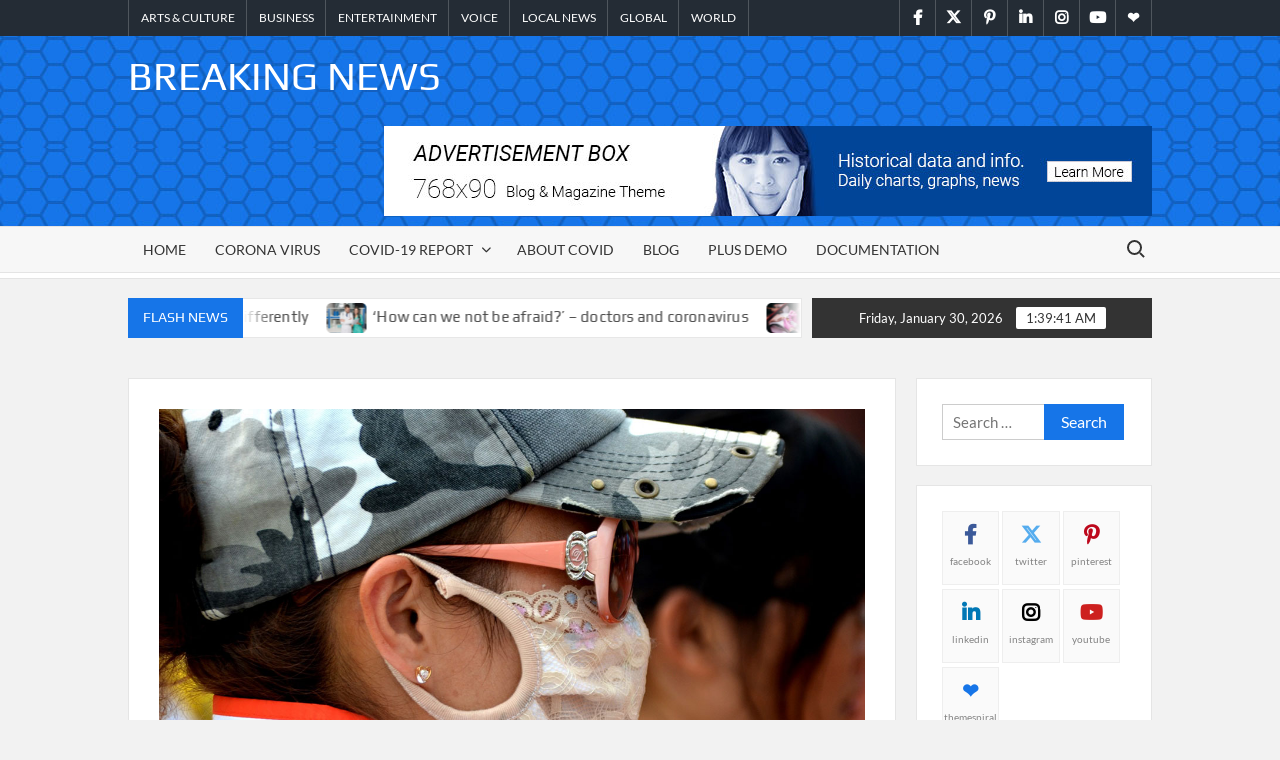

--- FILE ---
content_type: text/html; charset=UTF-8
request_url: https://demo.themefreesia.com/breakingnews/2019/04/11/the-country-waits-as-coup-rumours-grow/
body_size: 13440
content:
<!doctype html>
<html lang="en-US">
<head>
	<meta charset="UTF-8">
	<meta name="viewport" content="width=device-width">
	<link rel="profile" href="https://gmpg.org/xfn/11">

				 			 			 			 			 			 			 			 			 			 			 			 			 			 			 			 			 			 			 			 			 			 			 			 			 <meta name='robots' content='index, follow, max-image-preview:large, max-snippet:-1, max-video-preview:-1' />

	<!-- This site is optimized with the Yoast SEO plugin v26.8 - https://yoast.com/product/yoast-seo-wordpress/ -->
	<title>What China&#039;s gloomy numbers tell us - Breaking News</title>
	<link rel="canonical" href="https://demo.themefreesia.com/breakingnews/2019/04/11/the-country-waits-as-coup-rumours-grow/" />
	<meta property="og:locale" content="en_US" />
	<meta property="og:type" content="article" />
	<meta property="og:title" content="What China&#039;s gloomy numbers tell us - Breaking News" />
	<meta property="og:description" content="Lorem ipsum dolor sit amet, consectetur adipisicing elit, sed do eiusmod tempor incididunt ut labore et dolore magna aliqua. Ut enim ad minim veniam, quis nostrud exercitation ullamco laboris nisi &hellip; Read More" />
	<meta property="og:url" content="https://demo.themefreesia.com/breakingnews/2019/04/11/the-country-waits-as-coup-rumours-grow/" />
	<meta property="og:site_name" content="Breaking News" />
	<meta property="article:published_time" content="2019-04-11T08:51:05+00:00" />
	<meta property="og:image" content="https://demo.themefreesia.com/breakingnews/wp-content/uploads/sites/73/2019/04/978703.jpg" />
	<meta property="og:image:width" content="1200" />
	<meta property="og:image:height" content="750" />
	<meta property="og:image:type" content="image/jpeg" />
	<meta name="author" content="themefreesia" />
	<meta name="twitter:card" content="summary_large_image" />
	<meta name="twitter:label1" content="Written by" />
	<meta name="twitter:data1" content="themefreesia" />
	<script type="application/ld+json" class="yoast-schema-graph">{"@context":"https://schema.org","@graph":[{"@type":"Article","@id":"https://demo.themefreesia.com/breakingnews/2019/04/11/the-country-waits-as-coup-rumours-grow/#article","isPartOf":{"@id":"https://demo.themefreesia.com/breakingnews/2019/04/11/the-country-waits-as-coup-rumours-grow/"},"author":{"name":"themefreesia","@id":"https://demo.themefreesia.com/breakingnews/#/schema/person/ce52b14c73473ec10b55bc3cc03c7ff7"},"headline":"What China&#8217;s gloomy numbers tell us","datePublished":"2019-04-11T08:51:05+00:00","mainEntityOfPage":{"@id":"https://demo.themefreesia.com/breakingnews/2019/04/11/the-country-waits-as-coup-rumours-grow/"},"wordCount":76,"image":{"@id":"https://demo.themefreesia.com/breakingnews/2019/04/11/the-country-waits-as-coup-rumours-grow/#primaryimage"},"thumbnailUrl":"https://demo.themefreesia.com/breakingnews/wp-content/uploads/sites/73/2019/04/978703.jpg","articleSection":["Stories","War"],"inLanguage":"en-US"},{"@type":"WebPage","@id":"https://demo.themefreesia.com/breakingnews/2019/04/11/the-country-waits-as-coup-rumours-grow/","url":"https://demo.themefreesia.com/breakingnews/2019/04/11/the-country-waits-as-coup-rumours-grow/","name":"What China's gloomy numbers tell us - Breaking News","isPartOf":{"@id":"https://demo.themefreesia.com/breakingnews/#website"},"primaryImageOfPage":{"@id":"https://demo.themefreesia.com/breakingnews/2019/04/11/the-country-waits-as-coup-rumours-grow/#primaryimage"},"image":{"@id":"https://demo.themefreesia.com/breakingnews/2019/04/11/the-country-waits-as-coup-rumours-grow/#primaryimage"},"thumbnailUrl":"https://demo.themefreesia.com/breakingnews/wp-content/uploads/sites/73/2019/04/978703.jpg","datePublished":"2019-04-11T08:51:05+00:00","author":{"@id":"https://demo.themefreesia.com/breakingnews/#/schema/person/ce52b14c73473ec10b55bc3cc03c7ff7"},"breadcrumb":{"@id":"https://demo.themefreesia.com/breakingnews/2019/04/11/the-country-waits-as-coup-rumours-grow/#breadcrumb"},"inLanguage":"en-US","potentialAction":[{"@type":"ReadAction","target":["https://demo.themefreesia.com/breakingnews/2019/04/11/the-country-waits-as-coup-rumours-grow/"]}]},{"@type":"ImageObject","inLanguage":"en-US","@id":"https://demo.themefreesia.com/breakingnews/2019/04/11/the-country-waits-as-coup-rumours-grow/#primaryimage","url":"https://demo.themefreesia.com/breakingnews/wp-content/uploads/sites/73/2019/04/978703.jpg","contentUrl":"https://demo.themefreesia.com/breakingnews/wp-content/uploads/sites/73/2019/04/978703.jpg","width":1200,"height":750},{"@type":"BreadcrumbList","@id":"https://demo.themefreesia.com/breakingnews/2019/04/11/the-country-waits-as-coup-rumours-grow/#breadcrumb","itemListElement":[{"@type":"ListItem","position":1,"name":"Home","item":"https://demo.themefreesia.com/breakingnews/"},{"@type":"ListItem","position":2,"name":"Blog","item":"https://demo.themefreesia.com/breakingnews/blog/"},{"@type":"ListItem","position":3,"name":"What China&#8217;s gloomy numbers tell us"}]},{"@type":"WebSite","@id":"https://demo.themefreesia.com/breakingnews/#website","url":"https://demo.themefreesia.com/breakingnews/","name":"Breaking News","description":"","potentialAction":[{"@type":"SearchAction","target":{"@type":"EntryPoint","urlTemplate":"https://demo.themefreesia.com/breakingnews/?s={search_term_string}"},"query-input":{"@type":"PropertyValueSpecification","valueRequired":true,"valueName":"search_term_string"}}],"inLanguage":"en-US"},{"@type":"Person","@id":"https://demo.themefreesia.com/breakingnews/#/schema/person/ce52b14c73473ec10b55bc3cc03c7ff7","name":"themefreesia","image":{"@type":"ImageObject","inLanguage":"en-US","@id":"https://demo.themefreesia.com/breakingnews/#/schema/person/image/","url":"https://secure.gravatar.com/avatar/07c08f415b191085bbb1425839bdc21aad39160e069b39296ae263e26368d138?s=96&d=mm&r=g","contentUrl":"https://secure.gravatar.com/avatar/07c08f415b191085bbb1425839bdc21aad39160e069b39296ae263e26368d138?s=96&d=mm&r=g","caption":"themefreesia"},"url":"https://demo.themefreesia.com/breakingnews/author/demo_themefreesia/"}]}</script>
	<!-- / Yoast SEO plugin. -->


<link rel="alternate" type="application/rss+xml" title="Breaking News &raquo; Feed" href="https://demo.themefreesia.com/breakingnews/feed/" />
<link rel="alternate" type="application/rss+xml" title="Breaking News &raquo; Comments Feed" href="https://demo.themefreesia.com/breakingnews/comments/feed/" />
<link rel="alternate" title="oEmbed (JSON)" type="application/json+oembed" href="https://demo.themefreesia.com/breakingnews/wp-json/oembed/1.0/embed?url=https%3A%2F%2Fdemo.themefreesia.com%2Fbreakingnews%2F2019%2F04%2F11%2Fthe-country-waits-as-coup-rumours-grow%2F" />
<link rel="alternate" title="oEmbed (XML)" type="text/xml+oembed" href="https://demo.themefreesia.com/breakingnews/wp-json/oembed/1.0/embed?url=https%3A%2F%2Fdemo.themefreesia.com%2Fbreakingnews%2F2019%2F04%2F11%2Fthe-country-waits-as-coup-rumours-grow%2F&#038;format=xml" />
<style id='wp-img-auto-sizes-contain-inline-css' type='text/css'>
img:is([sizes=auto i],[sizes^="auto," i]){contain-intrinsic-size:3000px 1500px}
/*# sourceURL=wp-img-auto-sizes-contain-inline-css */
</style>
<style id='wp-emoji-styles-inline-css' type='text/css'>

	img.wp-smiley, img.emoji {
		display: inline !important;
		border: none !important;
		box-shadow: none !important;
		height: 1em !important;
		width: 1em !important;
		margin: 0 0.07em !important;
		vertical-align: -0.1em !important;
		background: none !important;
		padding: 0 !important;
	}
/*# sourceURL=wp-emoji-styles-inline-css */
</style>
<style id='wp-block-library-inline-css' type='text/css'>
:root{--wp-block-synced-color:#7a00df;--wp-block-synced-color--rgb:122,0,223;--wp-bound-block-color:var(--wp-block-synced-color);--wp-editor-canvas-background:#ddd;--wp-admin-theme-color:#007cba;--wp-admin-theme-color--rgb:0,124,186;--wp-admin-theme-color-darker-10:#006ba1;--wp-admin-theme-color-darker-10--rgb:0,107,160.5;--wp-admin-theme-color-darker-20:#005a87;--wp-admin-theme-color-darker-20--rgb:0,90,135;--wp-admin-border-width-focus:2px}@media (min-resolution:192dpi){:root{--wp-admin-border-width-focus:1.5px}}.wp-element-button{cursor:pointer}:root .has-very-light-gray-background-color{background-color:#eee}:root .has-very-dark-gray-background-color{background-color:#313131}:root .has-very-light-gray-color{color:#eee}:root .has-very-dark-gray-color{color:#313131}:root .has-vivid-green-cyan-to-vivid-cyan-blue-gradient-background{background:linear-gradient(135deg,#00d084,#0693e3)}:root .has-purple-crush-gradient-background{background:linear-gradient(135deg,#34e2e4,#4721fb 50%,#ab1dfe)}:root .has-hazy-dawn-gradient-background{background:linear-gradient(135deg,#faaca8,#dad0ec)}:root .has-subdued-olive-gradient-background{background:linear-gradient(135deg,#fafae1,#67a671)}:root .has-atomic-cream-gradient-background{background:linear-gradient(135deg,#fdd79a,#004a59)}:root .has-nightshade-gradient-background{background:linear-gradient(135deg,#330968,#31cdcf)}:root .has-midnight-gradient-background{background:linear-gradient(135deg,#020381,#2874fc)}:root{--wp--preset--font-size--normal:16px;--wp--preset--font-size--huge:42px}.has-regular-font-size{font-size:1em}.has-larger-font-size{font-size:2.625em}.has-normal-font-size{font-size:var(--wp--preset--font-size--normal)}.has-huge-font-size{font-size:var(--wp--preset--font-size--huge)}.has-text-align-center{text-align:center}.has-text-align-left{text-align:left}.has-text-align-right{text-align:right}.has-fit-text{white-space:nowrap!important}#end-resizable-editor-section{display:none}.aligncenter{clear:both}.items-justified-left{justify-content:flex-start}.items-justified-center{justify-content:center}.items-justified-right{justify-content:flex-end}.items-justified-space-between{justify-content:space-between}.screen-reader-text{border:0;clip-path:inset(50%);height:1px;margin:-1px;overflow:hidden;padding:0;position:absolute;width:1px;word-wrap:normal!important}.screen-reader-text:focus{background-color:#ddd;clip-path:none;color:#444;display:block;font-size:1em;height:auto;left:5px;line-height:normal;padding:15px 23px 14px;text-decoration:none;top:5px;width:auto;z-index:100000}html :where(.has-border-color){border-style:solid}html :where([style*=border-top-color]){border-top-style:solid}html :where([style*=border-right-color]){border-right-style:solid}html :where([style*=border-bottom-color]){border-bottom-style:solid}html :where([style*=border-left-color]){border-left-style:solid}html :where([style*=border-width]){border-style:solid}html :where([style*=border-top-width]){border-top-style:solid}html :where([style*=border-right-width]){border-right-style:solid}html :where([style*=border-bottom-width]){border-bottom-style:solid}html :where([style*=border-left-width]){border-left-style:solid}html :where(img[class*=wp-image-]){height:auto;max-width:100%}:where(figure){margin:0 0 1em}html :where(.is-position-sticky){--wp-admin--admin-bar--position-offset:var(--wp-admin--admin-bar--height,0px)}@media screen and (max-width:600px){html :where(.is-position-sticky){--wp-admin--admin-bar--position-offset:0px}}

/*# sourceURL=wp-block-library-inline-css */
</style><style id='global-styles-inline-css' type='text/css'>
:root{--wp--preset--aspect-ratio--square: 1;--wp--preset--aspect-ratio--4-3: 4/3;--wp--preset--aspect-ratio--3-4: 3/4;--wp--preset--aspect-ratio--3-2: 3/2;--wp--preset--aspect-ratio--2-3: 2/3;--wp--preset--aspect-ratio--16-9: 16/9;--wp--preset--aspect-ratio--9-16: 9/16;--wp--preset--color--black: #000000;--wp--preset--color--cyan-bluish-gray: #abb8c3;--wp--preset--color--white: #ffffff;--wp--preset--color--pale-pink: #f78da7;--wp--preset--color--vivid-red: #cf2e2e;--wp--preset--color--luminous-vivid-orange: #ff6900;--wp--preset--color--luminous-vivid-amber: #fcb900;--wp--preset--color--light-green-cyan: #7bdcb5;--wp--preset--color--vivid-green-cyan: #00d084;--wp--preset--color--pale-cyan-blue: #8ed1fc;--wp--preset--color--vivid-cyan-blue: #0693e3;--wp--preset--color--vivid-purple: #9b51e0;--wp--preset--gradient--vivid-cyan-blue-to-vivid-purple: linear-gradient(135deg,rgb(6,147,227) 0%,rgb(155,81,224) 100%);--wp--preset--gradient--light-green-cyan-to-vivid-green-cyan: linear-gradient(135deg,rgb(122,220,180) 0%,rgb(0,208,130) 100%);--wp--preset--gradient--luminous-vivid-amber-to-luminous-vivid-orange: linear-gradient(135deg,rgb(252,185,0) 0%,rgb(255,105,0) 100%);--wp--preset--gradient--luminous-vivid-orange-to-vivid-red: linear-gradient(135deg,rgb(255,105,0) 0%,rgb(207,46,46) 100%);--wp--preset--gradient--very-light-gray-to-cyan-bluish-gray: linear-gradient(135deg,rgb(238,238,238) 0%,rgb(169,184,195) 100%);--wp--preset--gradient--cool-to-warm-spectrum: linear-gradient(135deg,rgb(74,234,220) 0%,rgb(151,120,209) 20%,rgb(207,42,186) 40%,rgb(238,44,130) 60%,rgb(251,105,98) 80%,rgb(254,248,76) 100%);--wp--preset--gradient--blush-light-purple: linear-gradient(135deg,rgb(255,206,236) 0%,rgb(152,150,240) 100%);--wp--preset--gradient--blush-bordeaux: linear-gradient(135deg,rgb(254,205,165) 0%,rgb(254,45,45) 50%,rgb(107,0,62) 100%);--wp--preset--gradient--luminous-dusk: linear-gradient(135deg,rgb(255,203,112) 0%,rgb(199,81,192) 50%,rgb(65,88,208) 100%);--wp--preset--gradient--pale-ocean: linear-gradient(135deg,rgb(255,245,203) 0%,rgb(182,227,212) 50%,rgb(51,167,181) 100%);--wp--preset--gradient--electric-grass: linear-gradient(135deg,rgb(202,248,128) 0%,rgb(113,206,126) 100%);--wp--preset--gradient--midnight: linear-gradient(135deg,rgb(2,3,129) 0%,rgb(40,116,252) 100%);--wp--preset--font-size--small: 13px;--wp--preset--font-size--medium: 20px;--wp--preset--font-size--large: 36px;--wp--preset--font-size--x-large: 42px;--wp--preset--spacing--20: 0.44rem;--wp--preset--spacing--30: 0.67rem;--wp--preset--spacing--40: 1rem;--wp--preset--spacing--50: 1.5rem;--wp--preset--spacing--60: 2.25rem;--wp--preset--spacing--70: 3.38rem;--wp--preset--spacing--80: 5.06rem;--wp--preset--shadow--natural: 6px 6px 9px rgba(0, 0, 0, 0.2);--wp--preset--shadow--deep: 12px 12px 50px rgba(0, 0, 0, 0.4);--wp--preset--shadow--sharp: 6px 6px 0px rgba(0, 0, 0, 0.2);--wp--preset--shadow--outlined: 6px 6px 0px -3px rgb(255, 255, 255), 6px 6px rgb(0, 0, 0);--wp--preset--shadow--crisp: 6px 6px 0px rgb(0, 0, 0);}:where(.is-layout-flex){gap: 0.5em;}:where(.is-layout-grid){gap: 0.5em;}body .is-layout-flex{display: flex;}.is-layout-flex{flex-wrap: wrap;align-items: center;}.is-layout-flex > :is(*, div){margin: 0;}body .is-layout-grid{display: grid;}.is-layout-grid > :is(*, div){margin: 0;}:where(.wp-block-columns.is-layout-flex){gap: 2em;}:where(.wp-block-columns.is-layout-grid){gap: 2em;}:where(.wp-block-post-template.is-layout-flex){gap: 1.25em;}:where(.wp-block-post-template.is-layout-grid){gap: 1.25em;}.has-black-color{color: var(--wp--preset--color--black) !important;}.has-cyan-bluish-gray-color{color: var(--wp--preset--color--cyan-bluish-gray) !important;}.has-white-color{color: var(--wp--preset--color--white) !important;}.has-pale-pink-color{color: var(--wp--preset--color--pale-pink) !important;}.has-vivid-red-color{color: var(--wp--preset--color--vivid-red) !important;}.has-luminous-vivid-orange-color{color: var(--wp--preset--color--luminous-vivid-orange) !important;}.has-luminous-vivid-amber-color{color: var(--wp--preset--color--luminous-vivid-amber) !important;}.has-light-green-cyan-color{color: var(--wp--preset--color--light-green-cyan) !important;}.has-vivid-green-cyan-color{color: var(--wp--preset--color--vivid-green-cyan) !important;}.has-pale-cyan-blue-color{color: var(--wp--preset--color--pale-cyan-blue) !important;}.has-vivid-cyan-blue-color{color: var(--wp--preset--color--vivid-cyan-blue) !important;}.has-vivid-purple-color{color: var(--wp--preset--color--vivid-purple) !important;}.has-black-background-color{background-color: var(--wp--preset--color--black) !important;}.has-cyan-bluish-gray-background-color{background-color: var(--wp--preset--color--cyan-bluish-gray) !important;}.has-white-background-color{background-color: var(--wp--preset--color--white) !important;}.has-pale-pink-background-color{background-color: var(--wp--preset--color--pale-pink) !important;}.has-vivid-red-background-color{background-color: var(--wp--preset--color--vivid-red) !important;}.has-luminous-vivid-orange-background-color{background-color: var(--wp--preset--color--luminous-vivid-orange) !important;}.has-luminous-vivid-amber-background-color{background-color: var(--wp--preset--color--luminous-vivid-amber) !important;}.has-light-green-cyan-background-color{background-color: var(--wp--preset--color--light-green-cyan) !important;}.has-vivid-green-cyan-background-color{background-color: var(--wp--preset--color--vivid-green-cyan) !important;}.has-pale-cyan-blue-background-color{background-color: var(--wp--preset--color--pale-cyan-blue) !important;}.has-vivid-cyan-blue-background-color{background-color: var(--wp--preset--color--vivid-cyan-blue) !important;}.has-vivid-purple-background-color{background-color: var(--wp--preset--color--vivid-purple) !important;}.has-black-border-color{border-color: var(--wp--preset--color--black) !important;}.has-cyan-bluish-gray-border-color{border-color: var(--wp--preset--color--cyan-bluish-gray) !important;}.has-white-border-color{border-color: var(--wp--preset--color--white) !important;}.has-pale-pink-border-color{border-color: var(--wp--preset--color--pale-pink) !important;}.has-vivid-red-border-color{border-color: var(--wp--preset--color--vivid-red) !important;}.has-luminous-vivid-orange-border-color{border-color: var(--wp--preset--color--luminous-vivid-orange) !important;}.has-luminous-vivid-amber-border-color{border-color: var(--wp--preset--color--luminous-vivid-amber) !important;}.has-light-green-cyan-border-color{border-color: var(--wp--preset--color--light-green-cyan) !important;}.has-vivid-green-cyan-border-color{border-color: var(--wp--preset--color--vivid-green-cyan) !important;}.has-pale-cyan-blue-border-color{border-color: var(--wp--preset--color--pale-cyan-blue) !important;}.has-vivid-cyan-blue-border-color{border-color: var(--wp--preset--color--vivid-cyan-blue) !important;}.has-vivid-purple-border-color{border-color: var(--wp--preset--color--vivid-purple) !important;}.has-vivid-cyan-blue-to-vivid-purple-gradient-background{background: var(--wp--preset--gradient--vivid-cyan-blue-to-vivid-purple) !important;}.has-light-green-cyan-to-vivid-green-cyan-gradient-background{background: var(--wp--preset--gradient--light-green-cyan-to-vivid-green-cyan) !important;}.has-luminous-vivid-amber-to-luminous-vivid-orange-gradient-background{background: var(--wp--preset--gradient--luminous-vivid-amber-to-luminous-vivid-orange) !important;}.has-luminous-vivid-orange-to-vivid-red-gradient-background{background: var(--wp--preset--gradient--luminous-vivid-orange-to-vivid-red) !important;}.has-very-light-gray-to-cyan-bluish-gray-gradient-background{background: var(--wp--preset--gradient--very-light-gray-to-cyan-bluish-gray) !important;}.has-cool-to-warm-spectrum-gradient-background{background: var(--wp--preset--gradient--cool-to-warm-spectrum) !important;}.has-blush-light-purple-gradient-background{background: var(--wp--preset--gradient--blush-light-purple) !important;}.has-blush-bordeaux-gradient-background{background: var(--wp--preset--gradient--blush-bordeaux) !important;}.has-luminous-dusk-gradient-background{background: var(--wp--preset--gradient--luminous-dusk) !important;}.has-pale-ocean-gradient-background{background: var(--wp--preset--gradient--pale-ocean) !important;}.has-electric-grass-gradient-background{background: var(--wp--preset--gradient--electric-grass) !important;}.has-midnight-gradient-background{background: var(--wp--preset--gradient--midnight) !important;}.has-small-font-size{font-size: var(--wp--preset--font-size--small) !important;}.has-medium-font-size{font-size: var(--wp--preset--font-size--medium) !important;}.has-large-font-size{font-size: var(--wp--preset--font-size--large) !important;}.has-x-large-font-size{font-size: var(--wp--preset--font-size--x-large) !important;}
/*# sourceURL=global-styles-inline-css */
</style>

<style id='classic-theme-styles-inline-css' type='text/css'>
/*! This file is auto-generated */
.wp-block-button__link{color:#fff;background-color:#32373c;border-radius:9999px;box-shadow:none;text-decoration:none;padding:calc(.667em + 2px) calc(1.333em + 2px);font-size:1.125em}.wp-block-file__button{background:#32373c;color:#fff;text-decoration:none}
/*# sourceURL=/wp-includes/css/classic-themes.min.css */
</style>
<link rel='stylesheet' id='contact-form-7-css' href='https://demo.themefreesia.com/breakingnews/wp-content/plugins/contact-form-7/includes/css/styles.css?ver=6.1.4' type='text/css' media='all' />
<link rel='stylesheet' id='timesnews-style-css' href='https://demo.themefreesia.com/breakingnews/wp-content/themes/timesnews/style.css?ver=6.9' type='text/css' media='all' />
<style id='timesnews-style-inline-css' type='text/css'>
.cat-links .category-color-3{

						border-color:#7100e2;

					}
					.secondary-menu .category-color-3 > a:hover:after,
					.secondary-menu .category-color-3 > a:focus:after,
					.secondary-menu > li.current-menu-item.category-color-3 > a:after, 
					.secondary-menu > li.current_page_item.category-color-3 > a:after, 
					.secondary-menu > li.current-menu-ancestor.category-color-1 > a:after {
						border-bottom-color:#7100e2;

					}.cat-links .category-color-4{

						border-color:#0066bf;

					}
					.secondary-menu .category-color-4 > a:hover:after,
					.secondary-menu .category-color-4 > a:focus:after,
					.secondary-menu > li.current-menu-item.category-color-4 > a:after, 
					.secondary-menu > li.current_page_item.category-color-4 > a:after, 
					.secondary-menu > li.current-menu-ancestor.category-color-1 > a:after {
						border-bottom-color:#0066bf;

					}.cat-links .category-color-5{

						border-color:#59d600;

					}
					.secondary-menu .category-color-5 > a:hover:after,
					.secondary-menu .category-color-5 > a:focus:after,
					.secondary-menu > li.current-menu-item.category-color-5 > a:after, 
					.secondary-menu > li.current_page_item.category-color-5 > a:after, 
					.secondary-menu > li.current-menu-ancestor.category-color-1 > a:after {
						border-bottom-color:#59d600;

					}.cat-links .category-color-6{

						border-color:#eded00;

					}
					.secondary-menu .category-color-6 > a:hover:after,
					.secondary-menu .category-color-6 > a:focus:after,
					.secondary-menu > li.current-menu-item.category-color-6 > a:after, 
					.secondary-menu > li.current_page_item.category-color-6 > a:after, 
					.secondary-menu > li.current-menu-ancestor.category-color-1 > a:after {
						border-bottom-color:#eded00;

					}.cat-links .category-color-7{

						border-color:#dd8500;

					}
					.secondary-menu .category-color-7 > a:hover:after,
					.secondary-menu .category-color-7 > a:focus:after,
					.secondary-menu > li.current-menu-item.category-color-7 > a:after, 
					.secondary-menu > li.current_page_item.category-color-7 > a:after, 
					.secondary-menu > li.current-menu-ancestor.category-color-1 > a:after {
						border-bottom-color:#dd8500;

					}.cat-links .category-color-8{

						border-color:#dd0000;

					}
					.secondary-menu .category-color-8 > a:hover:after,
					.secondary-menu .category-color-8 > a:focus:after,
					.secondary-menu > li.current-menu-item.category-color-8 > a:after, 
					.secondary-menu > li.current_page_item.category-color-8 > a:after, 
					.secondary-menu > li.current-menu-ancestor.category-color-1 > a:after {
						border-bottom-color:#dd0000;

					}.cat-links .category-color-13{

						border-color:#882de2;

					}
					.secondary-menu .category-color-13 > a:hover:after,
					.secondary-menu .category-color-13 > a:focus:after,
					.secondary-menu > li.current-menu-item.category-color-13 > a:after, 
					.secondary-menu > li.current_page_item.category-color-13 > a:after, 
					.secondary-menu > li.current-menu-ancestor.category-color-1 > a:after {
						border-bottom-color:#882de2;

					}.cat-links .category-color-15{

						border-color:#baaa00;

					}
					.secondary-menu .category-color-15 > a:hover:after,
					.secondary-menu .category-color-15 > a:focus:after,
					.secondary-menu > li.current-menu-item.category-color-15 > a:after, 
					.secondary-menu > li.current_page_item.category-color-15 > a:after, 
					.secondary-menu > li.current-menu-ancestor.category-color-1 > a:after {
						border-bottom-color:#baaa00;

					}.cat-links .category-color-17{

						border-color:#045e00;

					}
					.secondary-menu .category-color-17 > a:hover:after,
					.secondary-menu .category-color-17 > a:focus:after,
					.secondary-menu > li.current-menu-item.category-color-17 > a:after, 
					.secondary-menu > li.current_page_item.category-color-17 > a:after, 
					.secondary-menu > li.current-menu-ancestor.category-color-1 > a:after {
						border-bottom-color:#045e00;

					}.cat-links .category-color-18{

						border-color:#00aed1;

					}
					.secondary-menu .category-color-18 > a:hover:after,
					.secondary-menu .category-color-18 > a:focus:after,
					.secondary-menu > li.current-menu-item.category-color-18 > a:after, 
					.secondary-menu > li.current_page_item.category-color-18 > a:after, 
					.secondary-menu > li.current-menu-ancestor.category-color-1 > a:after {
						border-bottom-color:#00aed1;

					}.cat-links .category-color-21{

						border-color:#332389;

					}
					.secondary-menu .category-color-21 > a:hover:after,
					.secondary-menu .category-color-21 > a:focus:after,
					.secondary-menu > li.current-menu-item.category-color-21 > a:after, 
					.secondary-menu > li.current_page_item.category-color-21 > a:after, 
					.secondary-menu > li.current-menu-ancestor.category-color-1 > a:after {
						border-bottom-color:#332389;

					}.cat-links .category-color-22{

						border-color:#bd3bbf;

					}
					.secondary-menu .category-color-22 > a:hover:after,
					.secondary-menu .category-color-22 > a:focus:after,
					.secondary-menu > li.current-menu-item.category-color-22 > a:after, 
					.secondary-menu > li.current_page_item.category-color-22 > a:after, 
					.secondary-menu > li.current-menu-ancestor.category-color-1 > a:after {
						border-bottom-color:#bd3bbf;

					}.cat-links .category-color-24{

						border-color:#40b78f;

					}
					.secondary-menu .category-color-24 > a:hover:after,
					.secondary-menu .category-color-24 > a:focus:after,
					.secondary-menu > li.current-menu-item.category-color-24 > a:after, 
					.secondary-menu > li.current_page_item.category-color-24 > a:after, 
					.secondary-menu > li.current-menu-ancestor.category-color-1 > a:after {
						border-bottom-color:#40b78f;

					}.cat-links .category-color-25{

						border-color:#06a5aa;

					}
					.secondary-menu .category-color-25 > a:hover:after,
					.secondary-menu .category-color-25 > a:focus:after,
					.secondary-menu > li.current-menu-item.category-color-25 > a:after, 
					.secondary-menu > li.current_page_item.category-color-25 > a:after, 
					.secondary-menu > li.current-menu-ancestor.category-color-1 > a:after {
						border-bottom-color:#06a5aa;

					}.cat-links .category-color-27{

						border-color:#00b554;

					}
					.secondary-menu .category-color-27 > a:hover:after,
					.secondary-menu .category-color-27 > a:focus:after,
					.secondary-menu > li.current-menu-item.category-color-27 > a:after, 
					.secondary-menu > li.current_page_item.category-color-27 > a:after, 
					.secondary-menu > li.current-menu-ancestor.category-color-1 > a:after {
						border-bottom-color:#00b554;

					}.cat-links .category-color-29{

						border-color:#e58322;

					}
					.secondary-menu .category-color-29 > a:hover:after,
					.secondary-menu .category-color-29 > a:focus:after,
					.secondary-menu > li.current-menu-item.category-color-29 > a:after, 
					.secondary-menu > li.current_page_item.category-color-29 > a:after, 
					.secondary-menu > li.current-menu-ancestor.category-color-1 > a:after {
						border-bottom-color:#e58322;

					}.cat-links .category-color-30{

						border-color:#2ead27;

					}
					.secondary-menu .category-color-30 > a:hover:after,
					.secondary-menu .category-color-30 > a:focus:after,
					.secondary-menu > li.current-menu-item.category-color-30 > a:after, 
					.secondary-menu > li.current_page_item.category-color-30 > a:after, 
					.secondary-menu > li.current-menu-ancestor.category-color-1 > a:after {
						border-bottom-color:#2ead27;

					}.cat-links .category-color-33{

						border-color:#3eb9c1;

					}
					.secondary-menu .category-color-33 > a:hover:after,
					.secondary-menu .category-color-33 > a:focus:after,
					.secondary-menu > li.current-menu-item.category-color-33 > a:after, 
					.secondary-menu > li.current_page_item.category-color-33 > a:after, 
					.secondary-menu > li.current-menu-ancestor.category-color-1 > a:after {
						border-bottom-color:#3eb9c1;

					}.cat-links .category-color-36{

						border-color:#d68137;

					}
					.secondary-menu .category-color-36 > a:hover:after,
					.secondary-menu .category-color-36 > a:focus:after,
					.secondary-menu > li.current-menu-item.category-color-36 > a:after, 
					.secondary-menu > li.current_page_item.category-color-36 > a:after, 
					.secondary-menu > li.current-menu-ancestor.category-color-1 > a:after {
						border-bottom-color:#d68137;

					}.cat-links .category-color-37{

						border-color:#5f6310;

					}
					.secondary-menu .category-color-37 > a:hover:after,
					.secondary-menu .category-color-37 > a:focus:after,
					.secondary-menu > li.current-menu-item.category-color-37 > a:after, 
					.secondary-menu > li.current_page_item.category-color-37 > a:after, 
					.secondary-menu > li.current-menu-ancestor.category-color-1 > a:after {
						border-bottom-color:#5f6310;

					}
/*# sourceURL=timesnews-style-inline-css */
</style>
<link rel='stylesheet' id='timesnews-blue-style-css' href='https://demo.themefreesia.com/breakingnews/wp-content/themes/timesnews/assets/css/blue-color.css?ver=6.9' type='text/css' media='all' />
<link rel='stylesheet' id='fontawesome-css' href='https://demo.themefreesia.com/breakingnews/wp-content/themes/timesnews/assets/library/fontawesome/css/all.min.css?ver=6.9' type='text/css' media='all' />
<link rel='stylesheet' id='timesnews-google-fonts-css' href='https://demo.themefreesia.com/breakingnews/wp-content/fonts/dd0210ac57e2b428da5c51c628112415.css' type='text/css' media='all' />
<link rel='stylesheet' id='recent-posts-widget-with-thumbnails-public-style-css' href='https://demo.themefreesia.com/breakingnews/wp-content/plugins/recent-posts-widget-with-thumbnails/public.css?ver=7.1.1' type='text/css' media='all' />
<link rel='stylesheet' id='wp-block-paragraph-css' href='https://demo.themefreesia.com/breakingnews/wp-includes/blocks/paragraph/style.min.css?ver=6.9' type='text/css' media='all' />
<script type="c6fb88a15eab686b7d2ef21d-text/javascript" src="https://demo.themefreesia.com/breakingnews/wp-includes/js/jquery/jquery.min.js?ver=3.7.1" id="jquery-core-js"></script>
<script type="c6fb88a15eab686b7d2ef21d-text/javascript" src="https://demo.themefreesia.com/breakingnews/wp-includes/js/jquery/jquery-migrate.min.js?ver=3.4.1" id="jquery-migrate-js"></script>
<script type="c6fb88a15eab686b7d2ef21d-text/javascript" src="https://demo.themefreesia.com/breakingnews/wp-content/themes/timesnews/assets/js/global.js?ver=1" id="timesnews-global-js"></script>
<link rel="https://api.w.org/" href="https://demo.themefreesia.com/breakingnews/wp-json/" /><link rel="alternate" title="JSON" type="application/json" href="https://demo.themefreesia.com/breakingnews/wp-json/wp/v2/posts/110" /><link rel="EditURI" type="application/rsd+xml" title="RSD" href="https://demo.themefreesia.com/breakingnews/xmlrpc.php?rsd" />
<meta name="generator" content="WordPress 6.9" />
<link rel='shortlink' href='https://demo.themefreesia.com/breakingnews/?p=110' />
	<style type="text/css">
		#wpadminbar .ab-top-menu > .menupop > .ab-sub-wrapper {
			overflow-y: scroll;
			height: 600px;
			width: auto;
			padding-right: 100px;
		}

		#wpadminbar .quicklinks .menupop ul.ab-sub-secondary {
			padding-bottom: 100px;
		}
	</style>
</head>

<body class="wp-singular post-template-default single single-post postid-110 single-format-standard wp-theme-timesnews lw-area rw-area has-sidebar second-design">
	<div id="page" class="site">
	<a class="skip-link screen-reader-text" href="#content">Skip to content</a>
	
	<header id="masthead" class="site-header">
		<div id="main-header" class="main-header">
			<div class="navigation-top">
        		<div class="wrap">
            	<div id="site-header-menu" class="site-header-menu">
               	<nav class="main-navigation" aria-label="Primary Menu" role="navigation">
							    <button class="menu-toggle" aria-controls="primary-menu" aria-expanded="false">
        <span class="toggle-text">Menu</span>
        <span class="toggle-bar"></span>
    </button>

    <ul id="primary-menu" class="menu nav-menu"><li id="menu-item-189" class="menu-item menu-item-type-post_type menu-item-object-page menu-item-home menu-item-189"><a href="https://demo.themefreesia.com/breakingnews/">Home</a></li>
<li id="menu-item-585" class="menu-item menu-item-type-taxonomy menu-item-object-category menu-item-585 category-color-10"><a href="https://demo.themefreesia.com/breakingnews/category/corona-virus/">Corona Virus</a></li>
<li id="menu-item-590" class="menu-item menu-item-type-custom menu-item-object-custom menu-item-has-children menu-item-590"><a href="#">COVID-19 Report</a>
<ul class="sub-menu">
	<li id="menu-item-595" class="menu-item menu-item-type-custom menu-item-object-custom menu-item-595"><a href="https://demo.themefreesia.com/breakingnews/category/worklife/">UK</a></li>
	<li id="menu-item-593" class="menu-item menu-item-type-custom menu-item-object-custom menu-item-593"><a href="https://demo.themefreesia.com/breakingnews/category/global/">US</a></li>
	<li id="menu-item-594" class="menu-item menu-item-type-custom menu-item-object-custom menu-item-594"><a href="https://demo.themefreesia.com/breakingnews/category/stories/">France</a></li>
	<li id="menu-item-591" class="menu-item menu-item-type-custom menu-item-object-custom menu-item-591"><a href="https://demo.themefreesia.com/breakingnews/category/corona-virus/">Italy</a></li>
	<li id="menu-item-592" class="menu-item menu-item-type-custom menu-item-object-custom menu-item-592"><a href="https://demo.themefreesia.com/breakingnews/category/entertainment/">Spain</a></li>
</ul>
</li>
<li id="menu-item-382" class="menu-item menu-item-type-post_type menu-item-object-page menu-item-382"><a href="https://demo.themefreesia.com/breakingnews/about/">About COVID</a></li>
<li id="menu-item-188" class="menu-item menu-item-type-post_type menu-item-object-page current_page_parent menu-item-188"><a href="https://demo.themefreesia.com/breakingnews/blog/">Blog</a></li>
<li id="menu-item-182" class="menu-item menu-item-type-custom menu-item-object-custom menu-item-182"><a href="https://demo.themefreesia.com/timesnews-plus/">Plus Demo</a></li>
<li id="menu-item-181" class="menu-item menu-item-type-custom menu-item-object-custom menu-item-181"><a href="https://themefreesia.com/theme-instruction/timesnews">Documentation</a></li>
</ul>						 </nav><!-- #site-navigation -->
						 									<button type="button" class="search-toggle"><span><span class="screen-reader-text">Search for:</span></span></button>
								           		</div>
        		</div><!-- .wrap -->
			</div><!-- .navigation-top -->
			<div class="search-container-wrap">
    <div class="search-container">
        <form method="get" class="search" action="https://demo.themefreesia.com/breakingnews/"> 
            <label for='s' class='screen-reader-text'>Search</label> 
                <input class="search-field" placeholder="Search&hellip;" name="s" type="search"> 
                <input class="search-submit" value="Search" type="submit">
        </form>
    </div><!-- .search-container -->
</div><!-- .search-container-wrap -->
    

			<div class="main-header-brand">
									<div class="secondary-nav-wrap">
						<div class="wrap">
							   <nav class="secondary-navigation" role="navigation" aria-label="Secondary Navigation">
        <button class="secondary-menu-toggle" aria-controls="primary-menu" aria-expanded="false">
            <span class="secondary-toggle-text">Menu</span>
            <span class="secondary-toggle-bar"></span>
        </button>
        <ul id="primary-menu" class="secondary-menu"><li id="menu-item-172" class="menu-item menu-item-type-taxonomy menu-item-object-category menu-item-172 category-color-5"><a href="https://demo.themefreesia.com/breakingnews/category/arts-culture/">Arts &amp; Culture</a></li>
<li id="menu-item-583" class="menu-item menu-item-type-taxonomy menu-item-object-category menu-item-583 category-color-8"><a href="https://demo.themefreesia.com/breakingnews/category/business/">Business</a></li>
<li id="menu-item-580" class="menu-item menu-item-type-taxonomy menu-item-object-category menu-item-580 category-color-12"><a href="https://demo.themefreesia.com/breakingnews/category/entertainment/">Entertainment</a></li>
<li id="menu-item-582" class="menu-item menu-item-type-taxonomy menu-item-object-category menu-item-582 category-color-32"><a href="https://demo.themefreesia.com/breakingnews/category/voice/">Voice</a></li>
<li id="menu-item-171" class="menu-item menu-item-type-taxonomy menu-item-object-category menu-item-171 category-color-22"><a href="https://demo.themefreesia.com/breakingnews/category/local-news/">Local News</a></li>
<li id="menu-item-581" class="menu-item menu-item-type-taxonomy menu-item-object-category menu-item-581 category-color-19"><a href="https://demo.themefreesia.com/breakingnews/category/global/">Global</a></li>
<li id="menu-item-584" class="menu-item menu-item-type-taxonomy menu-item-object-category menu-item-584 category-color-36"><a href="https://demo.themefreesia.com/breakingnews/category/world/">World</a></li>
</ul>    </nav><!-- .secondary-navigation -->       
								<div class="header-social-menu">

									    <nav class="social-navigation" role="navigation" aria-label="Social Navigation">
        <ul class="social-links-menu"><li id="menu-item-93" class="menu-item menu-item-type-custom menu-item-object-custom menu-item-93"><a href="https://facebook.com"><span class="screen-reader-text">facebook</span></a></li>
<li id="menu-item-94" class="menu-item menu-item-type-custom menu-item-object-custom menu-item-94"><a href="https://twitter.com"><span class="screen-reader-text">twitter</span></a></li>
<li id="menu-item-95" class="menu-item menu-item-type-custom menu-item-object-custom menu-item-95"><a href="https://www.pinterest.com"><span class="screen-reader-text">pinterest</span></a></li>
<li id="menu-item-96" class="menu-item menu-item-type-custom menu-item-object-custom menu-item-96"><a href="https://www.linkedin.com"><span class="screen-reader-text">linkedin</span></a></li>
<li id="menu-item-97" class="menu-item menu-item-type-custom menu-item-object-custom menu-item-97"><a href="https://www.instagram.com"><span class="screen-reader-text">instagram</span></a></li>
<li id="menu-item-168" class="menu-item menu-item-type-custom menu-item-object-custom menu-item-168"><a href="https://www.youtube.com"><span class="screen-reader-text">youtube</span></a></li>
<li id="menu-item-170" class="menu-item menu-item-type-custom menu-item-object-custom menu-item-170"><a href="https://www.themespiral.com"><span class="screen-reader-text">themespiral</span></a></li>
</ul>    </nav><!-- .social-navigation -->


								</div><!-- .header-social-menu -->
													</div><!-- .wrap -->
					</div><!-- .secondary-nav-wrap -->
				
				<div class="header-brand"  style="background-image: url('https://demo.themefreesia.com/breakingnews/wp-content/uploads/sites/73/2023/08/header-bg.jpg');">
					<div class="wrap">
						<div class="header-brand-content">
							    <div class="site-branding">
                <div class="site-branding-text">

                            <p class="site-title"><a href="https://demo.themefreesia.com/breakingnews/" rel="home">Breaking News</a></p>
                
        </div><!-- .site-branding-text -->
    </div><!-- .site-branding -->


							<div class="header-right">
								<div class="header-banner">

									<section id="media_image-1" class="widget widget_media_image"><a href="https://themefreesia.com/"><img width="768" height="90" src="https://demo.themefreesia.com/breakingnews/wp-content/uploads/sites/73/2020/04/promo-1.jpg" class="image wp-image-489  attachment-full size-full" alt="" style="max-width: 100%; height: auto;" decoding="async" fetchpriority="high" srcset="https://demo.themefreesia.com/breakingnews/wp-content/uploads/sites/73/2020/04/promo-1.jpg 768w, https://demo.themefreesia.com/breakingnews/wp-content/uploads/sites/73/2020/04/promo-1-300x35.jpg 300w, https://demo.themefreesia.com/breakingnews/wp-content/uploads/sites/73/2020/04/promo-1-765x90.jpg 765w" sizes="(max-width: 768px) 100vw, 768px" /></a></section>								</div><!-- .header-banner -->
							</div><!-- .header-right -->
						</div><!-- .header-brand-content -->
					</div><!-- .wrap -->
				</div><!-- .header-brand -->

				<div id="nav-sticker">
					<div class="navigation-top">
						<div class="wrap">
							<div id="site-header-menu" class="site-header-menu">
								<nav id="site-navigation" class="main-navigation" aria-label="Primary Menu">
								    <button class="menu-toggle" aria-controls="primary-menu" aria-expanded="false">
        <span class="toggle-text">Menu</span>
        <span class="toggle-bar"></span>
    </button>

    <ul id="primary-menu" class="menu nav-menu"><li class="menu-item menu-item-type-post_type menu-item-object-page menu-item-home menu-item-189"><a href="https://demo.themefreesia.com/breakingnews/">Home</a></li>
<li class="menu-item menu-item-type-taxonomy menu-item-object-category menu-item-585 category-color-10"><a href="https://demo.themefreesia.com/breakingnews/category/corona-virus/">Corona Virus</a></li>
<li class="menu-item menu-item-type-custom menu-item-object-custom menu-item-has-children menu-item-590"><a href="#">COVID-19 Report</a>
<ul class="sub-menu">
	<li class="menu-item menu-item-type-custom menu-item-object-custom menu-item-595"><a href="https://demo.themefreesia.com/breakingnews/category/worklife/">UK</a></li>
	<li class="menu-item menu-item-type-custom menu-item-object-custom menu-item-593"><a href="https://demo.themefreesia.com/breakingnews/category/global/">US</a></li>
	<li class="menu-item menu-item-type-custom menu-item-object-custom menu-item-594"><a href="https://demo.themefreesia.com/breakingnews/category/stories/">France</a></li>
	<li class="menu-item menu-item-type-custom menu-item-object-custom menu-item-591"><a href="https://demo.themefreesia.com/breakingnews/category/corona-virus/">Italy</a></li>
	<li class="menu-item menu-item-type-custom menu-item-object-custom menu-item-592"><a href="https://demo.themefreesia.com/breakingnews/category/entertainment/">Spain</a></li>
</ul>
</li>
<li class="menu-item menu-item-type-post_type menu-item-object-page menu-item-382"><a href="https://demo.themefreesia.com/breakingnews/about/">About COVID</a></li>
<li class="menu-item menu-item-type-post_type menu-item-object-page current_page_parent menu-item-188"><a href="https://demo.themefreesia.com/breakingnews/blog/">Blog</a></li>
<li class="menu-item menu-item-type-custom menu-item-object-custom menu-item-182"><a href="https://demo.themefreesia.com/timesnews-plus/">Plus Demo</a></li>
<li class="menu-item menu-item-type-custom menu-item-object-custom menu-item-181"><a href="https://themefreesia.com/theme-instruction/timesnews">Documentation</a></li>
</ul>								</nav><!-- #site-navigation -->
	            												<button type="button" class="search-toggle"><span><span class="screen-reader-text">Search for:</span></span></button>
															</div>
        				</div><!-- .wrap -->
     				</div><!-- .navigation-top -->
     			</div><!-- #nav-sticker -->
     			<div class="search-container-wrap">
    <div class="search-container">
        <form method="get" class="search" action="https://demo.themefreesia.com/breakingnews/"> 
            <label for='s' class='screen-reader-text'>Search</label> 
                <input class="search-field" placeholder="Search&hellip;" name="s" type="search"> 
                <input class="search-submit" value="Search" type="submit">
        </form>
    </div><!-- .search-container -->
</div><!-- .search-container-wrap -->
    
					<div class="flash-news-holder">
						<div class="wrap">
							<div class="top-header">
								<div class="top-header-inner">
									    <div class="flash-news">
                <div class="flash-news-header">
            <h4 class="flash-news-title">Flash News</h4>
        </div>
                <div class="marquee">
                            <artical class="news-post-title">
                                            <span class="news-post-img">
                            <a href="https://demo.themefreesia.com/breakingnews/2019/04/11/is-this-the-fastest-seven-year-old-in-the-world/" title="How Covid-19 affects men differently"><img width="765" height="500" src="https://demo.themefreesia.com/breakingnews/wp-content/uploads/sites/73/2019/04/1593183.jpg" class="attachment-post-thumbnail size-post-thumbnail wp-post-image" alt="" decoding="async" srcset="https://demo.themefreesia.com/breakingnews/wp-content/uploads/sites/73/2019/04/1593183.jpg 765w, https://demo.themefreesia.com/breakingnews/wp-content/uploads/sites/73/2019/04/1593183-300x196.jpg 300w" sizes="(max-width: 765px) 100vw, 765px" /></a>
                         </span>
                     
                    <h3><a href="https://demo.themefreesia.com/breakingnews/2019/04/11/is-this-the-fastest-seven-year-old-in-the-world/" title="How Covid-19 affects men differently">How Covid-19 affects men differently</a></h3>
                </artical>

                            <artical class="news-post-title">
                                            <span class="news-post-img">
                            <a href="https://demo.themefreesia.com/breakingnews/2019/04/11/catch-up-world-cross-country-championships/" title="‘How can we not be afraid?’ &#8211; doctors and coronavirus"><img width="765" height="500" src="https://demo.themefreesia.com/breakingnews/wp-content/uploads/sites/73/2019/04/1605138.jpg" class="attachment-post-thumbnail size-post-thumbnail wp-post-image" alt="" decoding="async" srcset="https://demo.themefreesia.com/breakingnews/wp-content/uploads/sites/73/2019/04/1605138.jpg 765w, https://demo.themefreesia.com/breakingnews/wp-content/uploads/sites/73/2019/04/1605138-300x196.jpg 300w" sizes="(max-width: 765px) 100vw, 765px" /></a>
                         </span>
                     
                    <h3><a href="https://demo.themefreesia.com/breakingnews/2019/04/11/catch-up-world-cross-country-championships/" title="‘How can we not be afraid?’ &#8211; doctors and coronavirus">‘How can we not be afraid?’ &#8211; doctors and coronavirus</a></h3>
                </artical>

                            <artical class="news-post-title">
                                            <span class="news-post-img">
                            <a href="https://demo.themefreesia.com/breakingnews/2019/04/11/incredible-is-this-the-luckiest-penalty-youll-ever-see/" title="Spain to allow children outside after six weeks"><img width="765" height="500" src="https://demo.themefreesia.com/breakingnews/wp-content/uploads/sites/73/2019/04/XX356Q6EI4.jpg" class="attachment-post-thumbnail size-post-thumbnail wp-post-image" alt="" decoding="async" srcset="https://demo.themefreesia.com/breakingnews/wp-content/uploads/sites/73/2019/04/XX356Q6EI4.jpg 765w, https://demo.themefreesia.com/breakingnews/wp-content/uploads/sites/73/2019/04/XX356Q6EI4-300x196.jpg 300w" sizes="(max-width: 765px) 100vw, 765px" /></a>
                         </span>
                     
                    <h3><a href="https://demo.themefreesia.com/breakingnews/2019/04/11/incredible-is-this-the-luckiest-penalty-youll-ever-see/" title="Spain to allow children outside after six weeks">Spain to allow children outside after six weeks</a></h3>
                </artical>

                            <artical class="news-post-title">
                                            <span class="news-post-img">
                            <a href="https://demo.themefreesia.com/breakingnews/2019/04/11/woods-has-belief-in-15th-major-win/" title="&#8216;Like 9/11 every day&#8217;: A New York paramedic&#8217;s diary"><img width="765" height="500" src="https://demo.themefreesia.com/breakingnews/wp-content/uploads/sites/73/2019/04/GYS8TBAJIP.jpg" class="attachment-post-thumbnail size-post-thumbnail wp-post-image" alt="" decoding="async" srcset="https://demo.themefreesia.com/breakingnews/wp-content/uploads/sites/73/2019/04/GYS8TBAJIP.jpg 765w, https://demo.themefreesia.com/breakingnews/wp-content/uploads/sites/73/2019/04/GYS8TBAJIP-300x196.jpg 300w" sizes="(max-width: 765px) 100vw, 765px" /></a>
                         </span>
                     
                    <h3><a href="https://demo.themefreesia.com/breakingnews/2019/04/11/woods-has-belief-in-15th-major-win/" title="&#8216;Like 9/11 every day&#8217;: A New York paramedic&#8217;s diary">&#8216;Like 9/11 every day&#8217;: A New York paramedic&#8217;s diary</a></h3>
                </artical>

                    </div><!-- .marquee -->
    </div><!-- .flash-news -->
    								</div><!-- .top-header-inner -->
							</div><!-- .top-header -->

							<div class="clock">
								<div id="date">Friday, January 30, 2026</div>
								<div id="time"></div>
							</div>
						</div><!-- .wrap -->
					</div><!-- .flash-news-holder -->
				
			</div><!-- .main-header-brand -->
		</div><!-- .main-header -->
	</header><!-- #masthead -->

	<div id="content" class="site-content">
		<div class="site-content-cell">
						<div class="wrap wrap-width">
	<div id="primary" class="content-area">
		<main id="main" class="site-main">

		
<article id="post-110" class="post-110 post type-post status-publish format-standard has-post-thumbnail hentry category-stories category-war entry">
	
			<div class="post-thumbnail">
				<img width="1200" height="750" src="https://demo.themefreesia.com/breakingnews/wp-content/uploads/sites/73/2019/04/978703.jpg" class="attachment-post-thumbnail size-post-thumbnail wp-post-image" alt="" decoding="async" loading="lazy" srcset="https://demo.themefreesia.com/breakingnews/wp-content/uploads/sites/73/2019/04/978703.jpg 1200w, https://demo.themefreesia.com/breakingnews/wp-content/uploads/sites/73/2019/04/978703-300x188.jpg 300w, https://demo.themefreesia.com/breakingnews/wp-content/uploads/sites/73/2019/04/978703-1024x640.jpg 1024w, https://demo.themefreesia.com/breakingnews/wp-content/uploads/sites/73/2019/04/978703-768x480.jpg 768w" sizes="auto, (max-width: 1200px) 100vw, 1200px" />			</div><!-- .post-thumbnail -->

		
	<div class="entry-content-holder">
		<header class="entry-header">

		
				<div class="entry-meta">

					
		<span class="cat-links">
		
			<a class="category-color-29" href="https://demo.themefreesia.com/breakingnews/category/stories/">Stories</a>
		
			<a class="category-color-33" href="https://demo.themefreesia.com/breakingnews/category/war/">War</a>
				</span>
	
				</div><!-- .entry-meta -->
			<h1 class="entry-title">What China&#8217;s gloomy numbers tell us</h1>
		<div class="entry-meta">
			<span class="author vcard"> <a class="url fn n" href="https://demo.themefreesia.com/breakingnews/author/demo_themefreesia/">themefreesia</a> </span><span class="posted-on"><a href="https://demo.themefreesia.com/breakingnews/2019/04/11/the-country-waits-as-coup-rumours-grow/" rel="bookmark"><time class="entry-date published updated" datetime="2019-04-11T08:51:05+00:00">April 11, 2019</time></a></span>		</div><!-- .entry-meta -->

		
	</header><!-- .entry-header -->

	<div class="entry-content">
		
<p>  Lorem ipsum dolor sit amet, consectetur adipisicing elit, sed do  eiusmod  tempor incididunt ut labore et dolore magna aliqua. Ut enim ad  minim  veniam, quis nostrud exercitation ullamco laboris nisi ut aliquip  ex ea  commodo consequat. Duis aute irure dolor in reprehenderit in  voluptate  velit esse cillum dolore eu fugiat nulla pariatur. Excepteur  sint  occaecat cupidatat non proident, sunt in culpa qui officia  deserunt  mollit anim id est laborum.  </p>

	</div><!-- .entry-content -->

	
		<footer class="entry-footer">
			<div class="entry-meta">

							</div><!-- .entry-meta -->
		</footer><!-- .entry-footer -->
			
		</div><!-- .entry-content-holder -->
</article><!-- #post-110 -->

	<nav class="navigation post-navigation" aria-label="Posts">
		<h2 class="screen-reader-text">Post navigation</h2>
		<div class="nav-links"><div class="nav-previous"><a href="https://demo.themefreesia.com/breakingnews/2019/04/11/middle-classes-losing-out-to-ultra-rich/" rel="prev">Middle classes losing out to ultra-rich</a></div><div class="nav-next"><a href="https://demo.themefreesia.com/breakingnews/2019/04/11/deadly-fire-hits-kangkok-shopping-complex/" rel="next">Double warning over virus antibody tests</a></div></div>
	</nav>
		</main><!-- #main -->
	</div><!-- #primary -->


<aside id="secondary" class="widget-area">
	<section id="search-1" class="widget widget_search"><form role="search" method="get" class="search-form" action="https://demo.themefreesia.com/breakingnews/">
				<label>
					<span class="screen-reader-text">Search for:</span>
					<input type="search" class="search-field" placeholder="Search &hellip;" value="" name="s" />
				</label>
				<input type="submit" class="search-submit" value="Search" />
			</form></section><section id="nav_menu-2" class="widget widget_nav_menu"><div class="menu-social-links-container"><ul id="menu-social-links" class="menu"><li class="menu-item menu-item-type-custom menu-item-object-custom menu-item-93"><a href="https://facebook.com">facebook</a></li>
<li class="menu-item menu-item-type-custom menu-item-object-custom menu-item-94"><a href="https://twitter.com">twitter</a></li>
<li class="menu-item menu-item-type-custom menu-item-object-custom menu-item-95"><a href="https://www.pinterest.com">pinterest</a></li>
<li class="menu-item menu-item-type-custom menu-item-object-custom menu-item-96"><a href="https://www.linkedin.com">linkedin</a></li>
<li class="menu-item menu-item-type-custom menu-item-object-custom menu-item-97"><a href="https://www.instagram.com">instagram</a></li>
<li class="menu-item menu-item-type-custom menu-item-object-custom menu-item-168"><a href="https://www.youtube.com">youtube</a></li>
<li class="menu-item menu-item-type-custom menu-item-object-custom menu-item-170"><a href="https://www.themespiral.com">themespiral</a></li>
</ul></div></section><section id="timesnews_list_category_posts-1" class="widget widget_list_category_posts">
		<div class="list-category-posts-half lcp-left">
					<div class="list-category-posts-wrap">
		
								<div class="list-category-post">
											<div class="list-category-post-thumbnail">
							<a href="https://demo.themefreesia.com/breakingnews/2019/04/11/deadly-fire-hits-kangkok-shopping-complex/" title="Double warning over virus antibody tests"><img width="765" height="500" src="https://demo.themefreesia.com/breakingnews/wp-content/uploads/sites/73/2019/04/QGSNIQAPV1.jpg" class="attachment-timesnews-blog size-timesnews-blog wp-post-image" alt="" decoding="async" loading="lazy" srcset="https://demo.themefreesia.com/breakingnews/wp-content/uploads/sites/73/2019/04/QGSNIQAPV1.jpg 765w, https://demo.themefreesia.com/breakingnews/wp-content/uploads/sites/73/2019/04/QGSNIQAPV1-300x196.jpg 300w" sizes="auto, (max-width: 765px) 100vw, 765px" /></a>
						 </div><!-- .list-category-post-thumbnail -->
										<div class="list-category-post-content">
						<div class="list-category-post-meta">
							
		<span class="cat-links">
		
			<a class="category-color-15" href="https://demo.themefreesia.com/breakingnews/category/fire/">Fire</a>
		
			<a class="category-color-29" href="https://demo.themefreesia.com/breakingnews/category/stories/">Stories</a>
				</span>
							</div><!-- .list-category-post-meta -->
						<h2 class="list-category-post-title"><a href="https://demo.themefreesia.com/breakingnews/2019/04/11/deadly-fire-hits-kangkok-shopping-complex/" title="Double warning over virus antibody tests">Double warning over virus antibody tests</a></h2>
						<div class="list-category-post-meta">
							<span class="author vcard"> <a class="url fn n" href="https://demo.themefreesia.com/breakingnews/author/demo_themefreesia/">themefreesia</a> </span><span class="posted-on"><a href="https://demo.themefreesia.com/breakingnews/2019/04/11/deadly-fire-hits-kangkok-shopping-complex/" rel="bookmark"><time class="entry-date published updated" datetime="2019-04-11T08:55:26+00:00">April 11, 2019</time></a></span>						</div><!-- .list-category-post-meta -->
					</div><!-- .list-category-post-content -->
				</div><!-- .list-category-post -->
								<div class="list-category-post">
											<div class="list-category-post-thumbnail">
							<a href="https://demo.themefreesia.com/breakingnews/2019/04/11/the-country-waits-as-coup-rumours-grow/" title="What China&#8217;s gloomy numbers tell us"><img width="765" height="500" src="https://demo.themefreesia.com/breakingnews/wp-content/uploads/sites/73/2019/04/978703-765x500.jpg" class="attachment-timesnews-blog size-timesnews-blog wp-post-image" alt="" decoding="async" loading="lazy" /></a>
						 </div><!-- .list-category-post-thumbnail -->
										<div class="list-category-post-content">
						<div class="list-category-post-meta">
							
		<span class="cat-links">
		
			<a class="category-color-29" href="https://demo.themefreesia.com/breakingnews/category/stories/">Stories</a>
		
			<a class="category-color-33" href="https://demo.themefreesia.com/breakingnews/category/war/">War</a>
				</span>
							</div><!-- .list-category-post-meta -->
						<h2 class="list-category-post-title"><a href="https://demo.themefreesia.com/breakingnews/2019/04/11/the-country-waits-as-coup-rumours-grow/" title="What China&#8217;s gloomy numbers tell us">What China&#8217;s gloomy numbers tell us</a></h2>
						<div class="list-category-post-meta">
							<span class="author vcard"> <a class="url fn n" href="https://demo.themefreesia.com/breakingnews/author/demo_themefreesia/">themefreesia</a> </span><span class="posted-on"><a href="https://demo.themefreesia.com/breakingnews/2019/04/11/the-country-waits-as-coup-rumours-grow/" rel="bookmark"><time class="entry-date published updated" datetime="2019-04-11T08:51:05+00:00">April 11, 2019</time></a></span>						</div><!-- .list-category-post-meta -->
					</div><!-- .list-category-post-content -->
				</div><!-- .list-category-post -->
								<div class="list-category-post">
											<div class="list-category-post-thumbnail">
							<a href="https://demo.themefreesia.com/breakingnews/2019/04/11/middle-classes-losing-out-to-ultra-rich/" title="Middle classes losing out to ultra-rich"><img width="765" height="500" src="https://demo.themefreesia.com/breakingnews/wp-content/uploads/sites/73/2019/04/602725.jpg" class="attachment-timesnews-blog size-timesnews-blog wp-post-image" alt="" decoding="async" loading="lazy" srcset="https://demo.themefreesia.com/breakingnews/wp-content/uploads/sites/73/2019/04/602725.jpg 765w, https://demo.themefreesia.com/breakingnews/wp-content/uploads/sites/73/2019/04/602725-300x196.jpg 300w" sizes="auto, (max-width: 765px) 100vw, 765px" /></a>
						 </div><!-- .list-category-post-thumbnail -->
										<div class="list-category-post-content">
						<div class="list-category-post-meta">
							
		<span class="cat-links">
		
			<a class="category-color-18" href="https://demo.themefreesia.com/breakingnews/category/forest/">Forest</a>
		
			<a class="category-color-29" href="https://demo.themefreesia.com/breakingnews/category/stories/">Stories</a>
				</span>
							</div><!-- .list-category-post-meta -->
						<h2 class="list-category-post-title"><a href="https://demo.themefreesia.com/breakingnews/2019/04/11/middle-classes-losing-out-to-ultra-rich/" title="Middle classes losing out to ultra-rich">Middle classes losing out to ultra-rich</a></h2>
						<div class="list-category-post-meta">
							<span class="author vcard"> <a class="url fn n" href="https://demo.themefreesia.com/breakingnews/author/demo_themefreesia/">themefreesia</a> </span><span class="posted-on"><a href="https://demo.themefreesia.com/breakingnews/2019/04/11/middle-classes-losing-out-to-ultra-rich/" rel="bookmark"><time class="entry-date published updated" datetime="2019-04-11T08:46:24+00:00">April 11, 2019</time></a></span>						</div><!-- .list-category-post-meta -->
					</div><!-- .list-category-post-content -->
				</div><!-- .list-category-post -->
								<div class="list-category-post">
											<div class="list-category-post-thumbnail">
							<a href="https://demo.themefreesia.com/breakingnews/2019/04/11/new-duck-species-found-in-philippines/" title="Will AI speed up discovery of a coronavirus cure?"><img width="765" height="500" src="https://demo.themefreesia.com/breakingnews/wp-content/uploads/sites/73/2019/04/626157.jpg" class="attachment-timesnews-blog size-timesnews-blog wp-post-image" alt="" decoding="async" loading="lazy" srcset="https://demo.themefreesia.com/breakingnews/wp-content/uploads/sites/73/2019/04/626157.jpg 765w, https://demo.themefreesia.com/breakingnews/wp-content/uploads/sites/73/2019/04/626157-300x196.jpg 300w" sizes="auto, (max-width: 765px) 100vw, 765px" /></a>
						 </div><!-- .list-category-post-thumbnail -->
										<div class="list-category-post-content">
						<div class="list-category-post-meta">
							
		<span class="cat-links">
		
			<a class="category-color-4" href="https://demo.themefreesia.com/breakingnews/category/animal/">Animal</a>
		
			<a class="category-color-29" href="https://demo.themefreesia.com/breakingnews/category/stories/">Stories</a>
				</span>
							</div><!-- .list-category-post-meta -->
						<h2 class="list-category-post-title"><a href="https://demo.themefreesia.com/breakingnews/2019/04/11/new-duck-species-found-in-philippines/" title="Will AI speed up discovery of a coronavirus cure?">Will AI speed up discovery of a coronavirus cure?</a></h2>
						<div class="list-category-post-meta">
							<span class="author vcard"> <a class="url fn n" href="https://demo.themefreesia.com/breakingnews/author/demo_themefreesia/">themefreesia</a> </span><span class="posted-on"><a href="https://demo.themefreesia.com/breakingnews/2019/04/11/new-duck-species-found-in-philippines/" rel="bookmark"><time class="entry-date published updated" datetime="2019-04-11T08:43:41+00:00">April 11, 2019</time></a></span>						</div><!-- .list-category-post-meta -->
					</div><!-- .list-category-post-content -->
				</div><!-- .list-category-post -->
							</div><!-- .list-category-posts-wrap -->
		</div><!-- .list-category-posts-half -->

		<div class="list-category-posts-half lcp-right">
						<div class="list-category-posts-wrap">
		
								<div class="list-category-post">
											<div class="list-category-post-thumbnail">
							<a href="https://demo.themefreesia.com/breakingnews/2019/04/11/how-to-stay-safe-in-and-around-water/" title="How to stay safe in and around water"><img width="765" height="500" src="https://demo.themefreesia.com/breakingnews/wp-content/uploads/sites/73/2019/04/500040.jpg" class="attachment-timesnews-blog size-timesnews-blog wp-post-image" alt="" decoding="async" loading="lazy" srcset="https://demo.themefreesia.com/breakingnews/wp-content/uploads/sites/73/2019/04/500040.jpg 765w, https://demo.themefreesia.com/breakingnews/wp-content/uploads/sites/73/2019/04/500040-300x196.jpg 300w" sizes="auto, (max-width: 765px) 100vw, 765px" /></a>
						 </div><!-- .list-category-post-thumbnail -->
										<div class="list-category-post-content">
						<div class="list-category-post-meta">
							
		<span class="cat-links">
		
			<a class="category-color-22" href="https://demo.themefreesia.com/breakingnews/category/local-news/">Local News</a>
				</span>
							</div><!-- .list-category-post-meta -->
						<h2 class="list-category-post-title"><a href="https://demo.themefreesia.com/breakingnews/2019/04/11/how-to-stay-safe-in-and-around-water/" title="How to stay safe in and around water">How to stay safe in and around water</a></h2>
						<div class="list-category-post-meta">
							<span class="author vcard"> <a class="url fn n" href="https://demo.themefreesia.com/breakingnews/author/demo_themefreesia/">themefreesia</a> </span><span class="posted-on"><a href="https://demo.themefreesia.com/breakingnews/2019/04/11/how-to-stay-safe-in-and-around-water/" rel="bookmark"><time class="entry-date published updated" datetime="2019-04-11T07:23:59+00:00">April 11, 2019</time></a></span>						</div><!-- .list-category-post-meta -->
					</div><!-- .list-category-post-content -->
				</div><!-- .list-category-post -->
								<div class="list-category-post">
											<div class="list-category-post-thumbnail">
							<a href="https://demo.themefreesia.com/breakingnews/2019/04/11/olympic-protest-runner-finally-rewarded/" title="Olympic protest runner finally rewarded"><img width="765" height="500" src="https://demo.themefreesia.com/breakingnews/wp-content/uploads/sites/73/2019/04/760306.jpg" class="attachment-timesnews-blog size-timesnews-blog wp-post-image" alt="" decoding="async" loading="lazy" srcset="https://demo.themefreesia.com/breakingnews/wp-content/uploads/sites/73/2019/04/760306.jpg 765w, https://demo.themefreesia.com/breakingnews/wp-content/uploads/sites/73/2019/04/760306-300x196.jpg 300w" sizes="auto, (max-width: 765px) 100vw, 765px" /></a>
						 </div><!-- .list-category-post-thumbnail -->
										<div class="list-category-post-content">
						<div class="list-category-post-meta">
							
		<span class="cat-links">
		
			<a class="category-color-22" href="https://demo.themefreesia.com/breakingnews/category/local-news/">Local News</a>
				</span>
							</div><!-- .list-category-post-meta -->
						<h2 class="list-category-post-title"><a href="https://demo.themefreesia.com/breakingnews/2019/04/11/olympic-protest-runner-finally-rewarded/" title="Olympic protest runner finally rewarded">Olympic protest runner finally rewarded</a></h2>
						<div class="list-category-post-meta">
							<span class="author vcard"> <a class="url fn n" href="https://demo.themefreesia.com/breakingnews/author/demo_themefreesia/">themefreesia</a> </span><span class="posted-on"><a href="https://demo.themefreesia.com/breakingnews/2019/04/11/olympic-protest-runner-finally-rewarded/" rel="bookmark"><time class="entry-date published updated" datetime="2019-04-11T07:18:45+00:00">April 11, 2019</time></a></span>						</div><!-- .list-category-post-meta -->
					</div><!-- .list-category-post-content -->
				</div><!-- .list-category-post -->
								<div class="list-category-post">
											<div class="list-category-post-thumbnail">
							<a href="https://demo.themefreesia.com/breakingnews/2019/04/11/hero-digs-road-by-hand-for-villagers/" title="&#8216;Hero&#8217; digs road by hand for villagers"><img width="765" height="500" src="https://demo.themefreesia.com/breakingnews/wp-content/uploads/sites/73/2019/04/794398.jpg" class="attachment-timesnews-blog size-timesnews-blog wp-post-image" alt="" decoding="async" loading="lazy" srcset="https://demo.themefreesia.com/breakingnews/wp-content/uploads/sites/73/2019/04/794398.jpg 765w, https://demo.themefreesia.com/breakingnews/wp-content/uploads/sites/73/2019/04/794398-300x196.jpg 300w" sizes="auto, (max-width: 765px) 100vw, 765px" /></a>
						 </div><!-- .list-category-post-thumbnail -->
										<div class="list-category-post-content">
						<div class="list-category-post-meta">
							
		<span class="cat-links">
		
			<a class="category-color-22" href="https://demo.themefreesia.com/breakingnews/category/local-news/">Local News</a>
				</span>
							</div><!-- .list-category-post-meta -->
						<h2 class="list-category-post-title"><a href="https://demo.themefreesia.com/breakingnews/2019/04/11/hero-digs-road-by-hand-for-villagers/" title="&#8216;Hero&#8217; digs road by hand for villagers">&#8216;Hero&#8217; digs road by hand for villagers</a></h2>
						<div class="list-category-post-meta">
							<span class="author vcard"> <a class="url fn n" href="https://demo.themefreesia.com/breakingnews/author/demo_themefreesia/">themefreesia</a> </span><span class="posted-on"><a href="https://demo.themefreesia.com/breakingnews/2019/04/11/hero-digs-road-by-hand-for-villagers/" rel="bookmark"><time class="entry-date published updated" datetime="2019-04-11T07:10:26+00:00">April 11, 2019</time></a></span>						</div><!-- .list-category-post-meta -->
					</div><!-- .list-category-post-content -->
				</div><!-- .list-category-post -->
								<div class="list-category-post">
											<div class="list-category-post-thumbnail">
							<a href="https://demo.themefreesia.com/breakingnews/2019/04/11/does-drinking-milk-make-stronger-bones/" title="Does drinking milk make stronger bones?"><img width="765" height="500" src="https://demo.themefreesia.com/breakingnews/wp-content/uploads/sites/73/2019/04/KQ2X08KXAB.jpg" class="attachment-timesnews-blog size-timesnews-blog wp-post-image" alt="" decoding="async" loading="lazy" srcset="https://demo.themefreesia.com/breakingnews/wp-content/uploads/sites/73/2019/04/KQ2X08KXAB.jpg 765w, https://demo.themefreesia.com/breakingnews/wp-content/uploads/sites/73/2019/04/KQ2X08KXAB-300x196.jpg 300w" sizes="auto, (max-width: 765px) 100vw, 765px" /></a>
						 </div><!-- .list-category-post-thumbnail -->
										<div class="list-category-post-content">
						<div class="list-category-post-meta">
							
		<span class="cat-links">
		
			<a class="category-color-22" href="https://demo.themefreesia.com/breakingnews/category/local-news/">Local News</a>
				</span>
							</div><!-- .list-category-post-meta -->
						<h2 class="list-category-post-title"><a href="https://demo.themefreesia.com/breakingnews/2019/04/11/does-drinking-milk-make-stronger-bones/" title="Does drinking milk make stronger bones?">Does drinking milk make stronger bones?</a></h2>
						<div class="list-category-post-meta">
							<span class="author vcard"> <a class="url fn n" href="https://demo.themefreesia.com/breakingnews/author/demo_themefreesia/">themefreesia</a> </span><span class="posted-on"><a href="https://demo.themefreesia.com/breakingnews/2019/04/11/does-drinking-milk-make-stronger-bones/" rel="bookmark"><time class="entry-date published updated" datetime="2019-04-11T06:57:21+00:00">April 11, 2019</time></a></span>						</div><!-- .list-category-post-meta -->
					</div><!-- .list-category-post-content -->
				</div><!-- .list-category-post -->
							</div><!-- .list-category-posts-wrap -->
		</div><!-- .list-category-posts-half -->

		</section><!-- .widget_list_category_posts --></aside><!-- #secondary -->
</div><!-- .wrap .wrap-width -->
		</div><!-- .site-content-cell -->
	</div><!-- #content -->
	
	<footer id="colophon" class="site-footer" role="contentinfo">

			
		<div class="copyright-area">
			<div class="wrap">
										<nav class="footer-menu-container" role="navigation" aria-label="Footer Menu">

							<ul class="footer-menu"><li id="menu-item-376" class="menu-item menu-item-type-custom menu-item-object-custom menu-item-has-children menu-item-376"><a href="#">World</a>
<ul class="sub-menu">
	<li id="menu-item-340" class="menu-item menu-item-type-taxonomy menu-item-object-category menu-item-340 category-color-3"><a href="https://demo.themefreesia.com/breakingnews/category/africa/">Africa</a></li>
	<li id="menu-item-343" class="menu-item menu-item-type-taxonomy menu-item-object-category menu-item-343 category-color-6"><a href="https://demo.themefreesia.com/breakingnews/category/asia/">Asia</a></li>
	<li id="menu-item-349" class="menu-item menu-item-type-taxonomy menu-item-object-category menu-item-349 category-color-13"><a href="https://demo.themefreesia.com/breakingnews/category/europe/">Europe</a></li>
	<li id="menu-item-361" class="menu-item menu-item-type-taxonomy menu-item-object-category menu-item-361 category-color-24"><a href="https://demo.themefreesia.com/breakingnews/category/middle-east/">Middle East</a></li>
	<li id="menu-item-356" class="menu-item menu-item-type-taxonomy menu-item-object-category menu-item-356 category-color-19"><a href="https://demo.themefreesia.com/breakingnews/category/global/">Global</a></li>
	<li id="menu-item-371" class="menu-item menu-item-type-taxonomy menu-item-object-category current-post-ancestor current-menu-parent current-post-parent menu-item-371 category-color-33"><a href="https://demo.themefreesia.com/breakingnews/category/war/">War</a></li>
</ul>
</li>
<li id="menu-item-377" class="menu-item menu-item-type-custom menu-item-object-custom menu-item-has-children menu-item-377"><a href="#">Business</a>
<ul class="sub-menu">
	<li id="menu-item-346" class="menu-item menu-item-type-taxonomy menu-item-object-category menu-item-346 category-color-9"><a href="https://demo.themefreesia.com/breakingnews/category/classify/">Classify</a></li>
	<li id="menu-item-345" class="menu-item menu-item-type-taxonomy menu-item-object-category menu-item-345 category-color-8"><a href="https://demo.themefreesia.com/breakingnews/category/business/">Business</a></li>
	<li id="menu-item-360" class="menu-item menu-item-type-taxonomy menu-item-object-category menu-item-360 category-color-23"><a href="https://demo.themefreesia.com/breakingnews/category/markets/">Markets</a></li>
	<li id="menu-item-358" class="menu-item menu-item-type-taxonomy menu-item-object-category menu-item-358 category-color-21"><a href="https://demo.themefreesia.com/breakingnews/category/life/">Life</a></li>
	<li id="menu-item-350" class="menu-item menu-item-type-taxonomy menu-item-object-category menu-item-350 category-color-14"><a href="https://demo.themefreesia.com/breakingnews/category/fashion/">Fashion</a></li>
	<li id="menu-item-351" class="menu-item menu-item-type-taxonomy menu-item-object-category menu-item-351 category-color-15"><a href="https://demo.themefreesia.com/breakingnews/category/fire/">Fire</a></li>
</ul>
</li>
<li id="menu-item-378" class="menu-item menu-item-type-custom menu-item-object-custom menu-item-has-children menu-item-378"><a href="#">Health</a>
<ul class="sub-menu">
	<li id="menu-item-352" class="menu-item menu-item-type-taxonomy menu-item-object-category menu-item-352 category-color-16"><a href="https://demo.themefreesia.com/breakingnews/category/food/">Food</a></li>
	<li id="menu-item-357" class="menu-item menu-item-type-taxonomy menu-item-object-category menu-item-357 category-color-20"><a href="https://demo.themefreesia.com/breakingnews/category/health/">Health</a></li>
	<li id="menu-item-372" class="menu-item menu-item-type-taxonomy menu-item-object-category menu-item-372 category-color-34"><a href="https://demo.themefreesia.com/breakingnews/category/weather/">Weather</a></li>
	<li id="menu-item-369" class="menu-item menu-item-type-taxonomy menu-item-object-category menu-item-369 category-color-31"><a href="https://demo.themefreesia.com/breakingnews/category/travel/">Travel</a></li>
	<li id="menu-item-362" class="menu-item menu-item-type-taxonomy menu-item-object-category menu-item-362 category-color-25"><a href="https://demo.themefreesia.com/breakingnews/category/nature/">Nature</a></li>
	<li id="menu-item-354" class="menu-item menu-item-type-taxonomy menu-item-object-category menu-item-354 category-color-18"><a href="https://demo.themefreesia.com/breakingnews/category/forest/">Forest</a></li>
</ul>
</li>
<li id="menu-item-379" class="menu-item menu-item-type-custom menu-item-object-custom menu-item-has-children menu-item-379"><a href="#">Entertainment</a>
<ul class="sub-menu">
	<li id="menu-item-363" class="menu-item menu-item-type-taxonomy menu-item-object-category menu-item-363 category-color-26"><a href="https://demo.themefreesia.com/breakingnews/category/news-tv/">News TV</a></li>
	<li id="menu-item-359" class="menu-item menu-item-type-taxonomy menu-item-object-category menu-item-359 category-color-22"><a href="https://demo.themefreesia.com/breakingnews/category/local-news/">Local News</a></li>
	<li id="menu-item-348" class="menu-item menu-item-type-taxonomy menu-item-object-category menu-item-348 category-color-12"><a href="https://demo.themefreesia.com/breakingnews/category/entertainment/">Entertainment</a></li>
	<li id="menu-item-347" class="menu-item menu-item-type-taxonomy menu-item-object-category menu-item-347 category-color-11"><a href="https://demo.themefreesia.com/breakingnews/category/culture/">Culture</a></li>
	<li id="menu-item-367" class="menu-item menu-item-type-taxonomy menu-item-object-category current-post-ancestor current-menu-parent current-post-parent menu-item-367 category-color-29"><a href="https://demo.themefreesia.com/breakingnews/category/stories/">Stories</a></li>
	<li id="menu-item-342" class="menu-item menu-item-type-taxonomy menu-item-object-category menu-item-342 category-color-5"><a href="https://demo.themefreesia.com/breakingnews/category/arts-culture/">Arts &amp; Culture</a></li>
</ul>
</li>
<li id="menu-item-380" class="menu-item menu-item-type-custom menu-item-object-custom menu-item-has-children menu-item-380"><a href="#">Sports</a>
<ul class="sub-menu">
	<li id="menu-item-375" class="menu-item menu-item-type-taxonomy menu-item-object-category menu-item-375 category-color-37"><a href="https://demo.themefreesia.com/breakingnews/category/x-games/">X-games</a></li>
	<li id="menu-item-368" class="menu-item menu-item-type-taxonomy menu-item-object-category menu-item-368 category-color-30"><a href="https://demo.themefreesia.com/breakingnews/category/swimming/">swimming</a></li>
	<li id="menu-item-366" class="menu-item menu-item-type-taxonomy menu-item-object-category menu-item-366 category-color-32"><a href="https://demo.themefreesia.com/breakingnews/category/voice/">Voice</a></li>
	<li id="menu-item-353" class="menu-item menu-item-type-taxonomy menu-item-object-category menu-item-353 category-color-17"><a href="https://demo.themefreesia.com/breakingnews/category/football/">Football</a></li>
	<li id="menu-item-344" class="menu-item menu-item-type-taxonomy menu-item-object-category menu-item-344 category-color-7"><a href="https://demo.themefreesia.com/breakingnews/category/athletics/">Athletics</a></li>
	<li id="menu-item-339" class="menu-item menu-item-type-taxonomy menu-item-object-category menu-item-339 category-color-2"><a href="https://demo.themefreesia.com/breakingnews/category/adventures/">Adventures</a></li>
</ul>
</li>
<li id="menu-item-381" class="menu-item menu-item-type-custom menu-item-object-custom menu-item-has-children menu-item-381"><a href="#">Technology</a>
<ul class="sub-menu">
	<li id="menu-item-364" class="menu-item menu-item-type-taxonomy menu-item-object-category menu-item-364 category-color-27"><a href="https://demo.themefreesia.com/breakingnews/category/science/">Science</a></li>
	<li id="menu-item-373" class="menu-item menu-item-type-taxonomy menu-item-object-category menu-item-373 category-color-35"><a href="https://demo.themefreesia.com/breakingnews/category/worklife/">Worklife</a></li>
	<li id="menu-item-374" class="menu-item menu-item-type-taxonomy menu-item-object-category menu-item-374 category-color-36"><a href="https://demo.themefreesia.com/breakingnews/category/world/">World</a></li>
	<li id="menu-item-365" class="menu-item menu-item-type-taxonomy menu-item-object-category menu-item-365 category-color-28"><a href="https://demo.themefreesia.com/breakingnews/category/special-reports/">Special Reports</a></li>
	<li id="menu-item-341" class="menu-item menu-item-type-taxonomy menu-item-object-category menu-item-341 category-color-4"><a href="https://demo.themefreesia.com/breakingnews/category/animal/">Animal</a></li>
</ul>
</li>
</ul>
						</nav>
										<div class="site-info">
					    <a href="https://wordpress.org/">
Proudly powered by WordPress</a>
<span class="sep"> | </span>
Theme: TimesNews <span class="sep"> | </span>  By <a href="https://themefreesia.com/">Theme Freesia</a>.				</div><!-- .site-info -->
												<div class="footer-right-info">
															</div>
									</div><!-- .wrap -->
		</div><!-- .copyright-area -->
	</footer><!-- #colophon -->
			<button href="#" class="back-to-top" type="button"><i class="fa-solid fa-arrow-up"></i>Go Top</button>
	</div><!-- #page -->

<script type="speculationrules">
{"prefetch":[{"source":"document","where":{"and":[{"href_matches":"/breakingnews/*"},{"not":{"href_matches":["/breakingnews/wp-*.php","/breakingnews/wp-admin/*","/breakingnews/wp-content/uploads/sites/73/*","/breakingnews/wp-content/*","/breakingnews/wp-content/plugins/*","/breakingnews/wp-content/themes/timesnews/*","/breakingnews/*\\?(.+)"]}},{"not":{"selector_matches":"a[rel~=\"nofollow\"]"}},{"not":{"selector_matches":".no-prefetch, .no-prefetch a"}}]},"eagerness":"conservative"}]}
</script>
<script type="c6fb88a15eab686b7d2ef21d-text/javascript" src="https://demo.themefreesia.com/breakingnews/wp-includes/js/dist/hooks.min.js?ver=dd5603f07f9220ed27f1" id="wp-hooks-js"></script>
<script type="c6fb88a15eab686b7d2ef21d-text/javascript" src="https://demo.themefreesia.com/breakingnews/wp-includes/js/dist/i18n.min.js?ver=c26c3dc7bed366793375" id="wp-i18n-js"></script>
<script type="c6fb88a15eab686b7d2ef21d-text/javascript" id="wp-i18n-js-after">
/* <![CDATA[ */
wp.i18n.setLocaleData( { 'text direction\u0004ltr': [ 'ltr' ] } );
//# sourceURL=wp-i18n-js-after
/* ]]> */
</script>
<script type="c6fb88a15eab686b7d2ef21d-text/javascript" src="https://demo.themefreesia.com/breakingnews/wp-content/plugins/contact-form-7/includes/swv/js/index.js?ver=6.1.4" id="swv-js"></script>
<script type="c6fb88a15eab686b7d2ef21d-text/javascript" id="contact-form-7-js-before">
/* <![CDATA[ */
var wpcf7 = {
    "api": {
        "root": "https:\/\/demo.themefreesia.com\/breakingnews\/wp-json\/",
        "namespace": "contact-form-7\/v1"
    }
};
//# sourceURL=contact-form-7-js-before
/* ]]> */
</script>
<script type="c6fb88a15eab686b7d2ef21d-text/javascript" src="https://demo.themefreesia.com/breakingnews/wp-content/plugins/contact-form-7/includes/js/index.js?ver=6.1.4" id="contact-form-7-js"></script>
<script type="c6fb88a15eab686b7d2ef21d-text/javascript" src="https://demo.themefreesia.com/breakingnews/wp-content/themes/timesnews/assets/js/navigation.min.js?ver=6.9" id="timesnews-navigation-js"></script>
<script type="c6fb88a15eab686b7d2ef21d-text/javascript" src="https://demo.themefreesia.com/breakingnews/wp-content/themes/timesnews/assets/js/skip-link-focus-fix.js?ver=6.9" id="timesnews-skip-link-focus-fix-js"></script>
<script type="c6fb88a15eab686b7d2ef21d-text/javascript" src="https://demo.themefreesia.com/breakingnews/wp-content/themes/timesnews/assets/library/sticky-sidebar/ResizeSensor.min.js?ver=6.9" id="ResizeSensor-js"></script>
<script type="c6fb88a15eab686b7d2ef21d-text/javascript" src="https://demo.themefreesia.com/breakingnews/wp-content/themes/timesnews/assets/library/sticky-sidebar/theia-sticky-sidebar.min.js?ver=6.9" id="theia-sticky-sidebar-js"></script>
<script type="c6fb88a15eab686b7d2ef21d-text/javascript" src="https://demo.themefreesia.com/breakingnews/wp-content/themes/timesnews/assets/library/slick/slick.min.js?ver=6.9" id="slick-js"></script>
<script type="c6fb88a15eab686b7d2ef21d-text/javascript" src="https://demo.themefreesia.com/breakingnews/wp-content/themes/timesnews/assets/library/slick/slick-settings.js?ver=6.9" id="timesnews-slick-settings-js"></script>
<script type="c6fb88a15eab686b7d2ef21d-text/javascript" src="https://demo.themefreesia.com/breakingnews/wp-content/themes/timesnews/assets/library/slick/slick-banner-settings.js?ver=6.9" id="timesnews-slick-banner-settings-js"></script>
<script type="c6fb88a15eab686b7d2ef21d-text/javascript" src="https://demo.themefreesia.com/breakingnews/wp-content/themes/timesnews/assets/library/sticky/jquery.sticky.js?ver=6.9" id="jquery-sticky-js"></script>
<script type="c6fb88a15eab686b7d2ef21d-text/javascript" src="https://demo.themefreesia.com/breakingnews/wp-content/themes/timesnews/assets/library/sticky/sticky-setting.js?ver=6.9" id="timesnews-sticky-settings-js"></script>
<script type="c6fb88a15eab686b7d2ef21d-text/javascript" src="https://demo.themefreesia.com/breakingnews/wp-content/themes/timesnews/assets/library/marquee/jquery.marquee.min.js?ver=6.9" id="marquee-js"></script>
<script type="c6fb88a15eab686b7d2ef21d-text/javascript" src="https://demo.themefreesia.com/breakingnews/wp-content/themes/timesnews/assets/library/marquee/marquee-settings.js?ver=6.9" id="timesnews-marquee-settings-js"></script>
<script id="wp-emoji-settings" type="application/json">
{"baseUrl":"https://s.w.org/images/core/emoji/17.0.2/72x72/","ext":".png","svgUrl":"https://s.w.org/images/core/emoji/17.0.2/svg/","svgExt":".svg","source":{"concatemoji":"https://demo.themefreesia.com/breakingnews/wp-includes/js/wp-emoji-release.min.js?ver=6.9"}}
</script>
<script type="c6fb88a15eab686b7d2ef21d-module">
/* <![CDATA[ */
/*! This file is auto-generated */
const a=JSON.parse(document.getElementById("wp-emoji-settings").textContent),o=(window._wpemojiSettings=a,"wpEmojiSettingsSupports"),s=["flag","emoji"];function i(e){try{var t={supportTests:e,timestamp:(new Date).valueOf()};sessionStorage.setItem(o,JSON.stringify(t))}catch(e){}}function c(e,t,n){e.clearRect(0,0,e.canvas.width,e.canvas.height),e.fillText(t,0,0);t=new Uint32Array(e.getImageData(0,0,e.canvas.width,e.canvas.height).data);e.clearRect(0,0,e.canvas.width,e.canvas.height),e.fillText(n,0,0);const a=new Uint32Array(e.getImageData(0,0,e.canvas.width,e.canvas.height).data);return t.every((e,t)=>e===a[t])}function p(e,t){e.clearRect(0,0,e.canvas.width,e.canvas.height),e.fillText(t,0,0);var n=e.getImageData(16,16,1,1);for(let e=0;e<n.data.length;e++)if(0!==n.data[e])return!1;return!0}function u(e,t,n,a){switch(t){case"flag":return n(e,"\ud83c\udff3\ufe0f\u200d\u26a7\ufe0f","\ud83c\udff3\ufe0f\u200b\u26a7\ufe0f")?!1:!n(e,"\ud83c\udde8\ud83c\uddf6","\ud83c\udde8\u200b\ud83c\uddf6")&&!n(e,"\ud83c\udff4\udb40\udc67\udb40\udc62\udb40\udc65\udb40\udc6e\udb40\udc67\udb40\udc7f","\ud83c\udff4\u200b\udb40\udc67\u200b\udb40\udc62\u200b\udb40\udc65\u200b\udb40\udc6e\u200b\udb40\udc67\u200b\udb40\udc7f");case"emoji":return!a(e,"\ud83e\u1fac8")}return!1}function f(e,t,n,a){let r;const o=(r="undefined"!=typeof WorkerGlobalScope&&self instanceof WorkerGlobalScope?new OffscreenCanvas(300,150):document.createElement("canvas")).getContext("2d",{willReadFrequently:!0}),s=(o.textBaseline="top",o.font="600 32px Arial",{});return e.forEach(e=>{s[e]=t(o,e,n,a)}),s}function r(e){var t=document.createElement("script");t.src=e,t.defer=!0,document.head.appendChild(t)}a.supports={everything:!0,everythingExceptFlag:!0},new Promise(t=>{let n=function(){try{var e=JSON.parse(sessionStorage.getItem(o));if("object"==typeof e&&"number"==typeof e.timestamp&&(new Date).valueOf()<e.timestamp+604800&&"object"==typeof e.supportTests)return e.supportTests}catch(e){}return null}();if(!n){if("undefined"!=typeof Worker&&"undefined"!=typeof OffscreenCanvas&&"undefined"!=typeof URL&&URL.createObjectURL&&"undefined"!=typeof Blob)try{var e="postMessage("+f.toString()+"("+[JSON.stringify(s),u.toString(),c.toString(),p.toString()].join(",")+"));",a=new Blob([e],{type:"text/javascript"});const r=new Worker(URL.createObjectURL(a),{name:"wpTestEmojiSupports"});return void(r.onmessage=e=>{i(n=e.data),r.terminate(),t(n)})}catch(e){}i(n=f(s,u,c,p))}t(n)}).then(e=>{for(const n in e)a.supports[n]=e[n],a.supports.everything=a.supports.everything&&a.supports[n],"flag"!==n&&(a.supports.everythingExceptFlag=a.supports.everythingExceptFlag&&a.supports[n]);var t;a.supports.everythingExceptFlag=a.supports.everythingExceptFlag&&!a.supports.flag,a.supports.everything||((t=a.source||{}).concatemoji?r(t.concatemoji):t.wpemoji&&t.twemoji&&(r(t.twemoji),r(t.wpemoji)))});
//# sourceURL=https://demo.themefreesia.com/breakingnews/wp-includes/js/wp-emoji-loader.min.js
/* ]]> */
</script>

<script src="/cdn-cgi/scripts/7d0fa10a/cloudflare-static/rocket-loader.min.js" data-cf-settings="c6fb88a15eab686b7d2ef21d-|49" defer></script></body>
</html>
